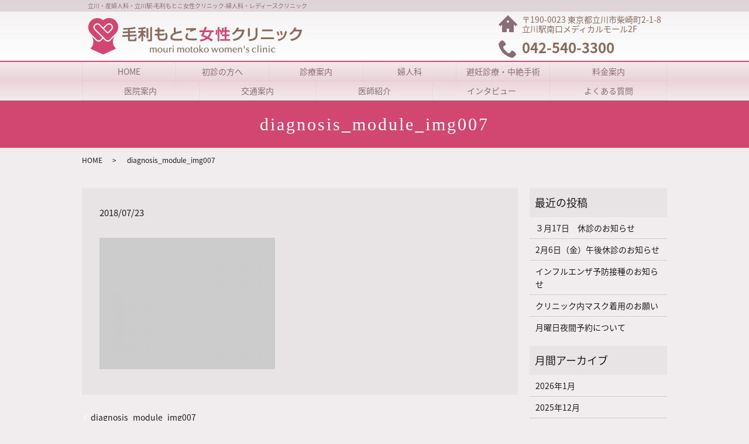

--- FILE ---
content_type: text/html; charset=UTF-8
request_url: https://www.josei-clinic.com/diagnosis_module_img007
body_size: 3538
content:
  <!DOCTYPE HTML>
<html lang="ja">
<head prefix="og: http://ogp.me/ns# fb: http://ogp.me/ns/fb# article: http://ogp.me/ns/article#">
  <meta charset="utf-8">
  <meta http-equiv="X-UA-Compatible" content="IE=edge,chrome=1">
  <meta name="viewport" content="width=device-width, initial-scale=1">
  <title>&raquo; diagnosis_module_img007</title>
  <link rel='dns-prefetch' href='//s.w.org' />
<link rel='stylesheet' id='contact-form-7-css'  href='https://www.josei-clinic.com/wp-content/plugins/contact-form-7/includes/css/styles.css?ver=5.0.3' type='text/css' media='all' />
<script type='text/javascript' src='https://www.josei-clinic.com/wp-content/themes/josei-clinic.com/assets/js/vendor/jquery.min.js?ver=4.9.26'></script>
<link rel='shortlink' href='https://www.josei-clinic.com/?p=48' />
<style>.gallery .gallery-item img { width: auto; height: auto; }</style>  <link href="https://fonts.googleapis.com/earlyaccess/notosansjapanese.css" rel="stylesheet" />
  <link href="https://www.josei-clinic.com/wp-content/themes/josei-clinic.com/assets/css/main.css?1769559129" rel="stylesheet" >
  <link href="https://www.josei-clinic.com/wp-content/themes/josei-clinic.com/assets/css/add_style.css?1769559129" rel="stylesheet" >
  <script src="https://www.josei-clinic.com/wp-content/themes/josei-clinic.com/assets/js/vendor/respond.min.js"></script>
  <script type="application/ld+json">
  {
    "@context": "http://schema.org",
    "@type": "BreadcrumbList",
    "itemListElement":
    [
      {
        "@type": "ListItem",
        "position": 1,
        "item":
        {
          "@id": "https://www.josei-clinic.com/",
          "name": "毛利もとこ女性クリニック"
        }
      },
      {
        "@type": "ListItem",
        "position": 2,
        "item":
        {
          "@id": "https://www.josei-clinic.com/diagnosis_module_img007/",
          "name": "diagnosis_module_img007"
        }
      }
    ]
  }
  </script>


  <script type="application/ld+json">
  {
    "@context": "http://schema.org/",
    "@type": "LocalBusiness",
    "name": "",
    "address": "",
    "telephone": "",
    "faxNumber": "",
    "url": "https://www.josei-clinic.com",
    "email": "",
    "image": "https://www.josei-clinic.com/wp-content/uploads/logo_ogp.jpg",
    "logo": "https://www.josei-clinic.com/wp-content/uploads/logo_org.png"
  }
  </script>
</head>
<body class="scrollTop under_">
  <div id="fb-root"></div>
  <script>(function(d, s, id) {
    var js, fjs = d.getElementsByTagName(s)[0];
    if (d.getElementById(id)) return;
    js = d.createElement(s); js.id = id;
    js.src = 'https://connect.facebook.net/ja_JP/sdk.js#xfbml=1&version=v2.12';
    fjs.parentNode.insertBefore(js, fjs);
  }(document, 'script', 'facebook-jssdk'));</script>



<header id="gHeader">
<div class="siteTitle">
<h1>立川・産婦人科・立川駅-毛利もとこ女性クリニック-婦人科・レディースクリニック</h1>
</div>
<div class="headerWrap">

<div class="logo">
<p><a href="/"><img src="/wp-content/uploads/h_logo.png" alt="毛利もとこレディースクリニック"></a></p>
</div>


<div class="hdrInfo">
<div>
<p class="hdrAddress"><span>〒190-0023 </span>東京都立川市柴崎町2-1-8<br>立川駅南口メディカルモール2F</p>
<p class="hdrTel">042-540-3300</p>
</div>
</div>

</div>
</header>

<div id="gNav">
<div class="gNavWrap"><ul><li><a href="https://www.josei-clinic.com/">HOME</a></li>
<li><a href="https://www.josei-clinic.com/first_visit">初診の方へ</a></li>
<li><a href="https://www.josei-clinic.com/#top_medical">診療案内</a></li>
<li><a href="https://www.josei-clinic.com/gynecology">婦人科</a></li>
<li><a href="https://www.josei-clinic.com/contraceptionandabortion">避妊診療・中絶手術</a></li>
<li><a href="https://www.josei-clinic.com/price">料金案内</a></li>
<li><a href="https://www.josei-clinic.com/clinic">医院案内</a></li>
<li><a href="https://www.josei-clinic.com/access">交通案内</a></li>
<li><a href="https://www.josei-clinic.com/doctor">医師紹介</a></li>
<li><a href="https://www.josei-clinic.com/interview">インタビュー</a></li>
<li><a href="https://www.josei-clinic.com/faq">よくある質問</a></li>

</ul></div></div>

<div id="MENU">
<div class="mrk">
<span></span>
<span></span>
<span></span>
</div>
<div class="text">MENU</div>
</div>

  <main>
    <div id="pageTitle">
      <h2 class="pageTitle font-serif">diagnosis_module_img007</h2>
</div>

    <div class="bread_wrap">
      <div class="container gutters">
        <div class="row bread">
              <ul class="col span_12">
              <li><a href="https://www.josei-clinic.com">HOME</a></li>
                      <li>diagnosis_module_img007</li>
                  </ul>
          </div>
      </div>
    </div>
    <section>
      <div class="container gutters">
        <div class="row">
                    <div class="col span_9 column_main">
                  <article class="row article_detail">
      <div class="article_date">
        <p>2018/07/23</p>
      </div>
      <div class="row">
        <div class="col span_12">
          <p class="attachment"><a href='/wp-content/uploads/diagnosis_module_img007.jpg'><img width="300" height="225" src="/wp-content/uploads/diagnosis_module_img007-300x225.jpg" class="attachment-medium size-medium" alt="" srcset="https://www.josei-clinic.com/wp-content/uploads/diagnosis_module_img007-300x225.jpg 300w, https://www.josei-clinic.com/wp-content/uploads/diagnosis_module_img007-768x576.jpg 768w, https://www.josei-clinic.com/wp-content/uploads/diagnosis_module_img007.jpg 800w" sizes="(max-width: 300px) 100vw, 300px" /></a></p>
        </div>
      </div>

          </article>

    <div class='epress_pager'>
      <div class="epress_pager_prev">
        <a href="https://www.josei-clinic.com/diagnosis_module_img007" rel="prev">diagnosis_module_img007</a>      </div>
      <div class="epress_pager_next">
              </div>
    </div>
                </div>
          <div class="col span_3 column_sub">
            <div class="sidebar">
  		<div class="widget_wrap">		<p class="widget_header">最近の投稿</p>		<ul>
											<li>
					<a href="https://www.josei-clinic.com/news/1128">３月17日　休診のお知らせ</a>
									</li>
											<li>
					<a href="https://www.josei-clinic.com/news/918">2月6日（金）午後休診のお知らせ</a>
									</li>
											<li>
					<a href="https://www.josei-clinic.com/news/1044">インフルエンザ予防接種のお知らせ</a>
									</li>
											<li>
					<a href="https://www.josei-clinic.com/news/1102">クリニック内マスク着用のお願い</a>
									</li>
											<li>
					<a href="https://www.josei-clinic.com/news/1088">月曜日夜間予約について</a>
									</li>
					</ul>
		</div><div class="widget_wrap"><p class="widget_header">月間アーカイブ</p>		<ul>
			<li><a href='https://www.josei-clinic.com/date/2026/01'>2026年1月</a></li>
	<li><a href='https://www.josei-clinic.com/date/2025/12'>2025年12月</a></li>
	<li><a href='https://www.josei-clinic.com/date/2025/10'>2025年10月</a></li>
	<li><a href='https://www.josei-clinic.com/date/2025/05'>2025年5月</a></li>
	<li><a href='https://www.josei-clinic.com/date/2025/03'>2025年3月</a></li>
	<li><a href='https://www.josei-clinic.com/date/2025/01'>2025年1月</a></li>
	<li><a href='https://www.josei-clinic.com/date/2024/11'>2024年11月</a></li>
	<li><a href='https://www.josei-clinic.com/date/2024/05'>2024年5月</a></li>
	<li><a href='https://www.josei-clinic.com/date/2023/12'>2023年12月</a></li>
	<li><a href='https://www.josei-clinic.com/date/2021/04'>2021年4月</a></li>
	<li><a href='https://www.josei-clinic.com/date/2021/01'>2021年1月</a></li>
	<li><a href='https://www.josei-clinic.com/date/2018/07'>2018年7月</a></li>
		</ul>
		</div>1</div>
          </div>
                  </div>
      </div>
    </section>

  </main>
<footer>
<div class="footerWrap">

<div class="footerContent">
<div class="item">
<div class="itemValue">
<div class="logo"><img src="/wp-content/uploads/f_logo.png"></div>
<div class="info">
<p class="tell"><a href="tel:042-540-3300">042-540-3300</a></p>
<p class="address">東京都立川市柴崎町2-1-8<br>
立川駅南口メディカルモール2F</p>
<p>JR中央本線・南武線「立川駅」南口より徒歩3分。『立川駅南口メディカルモール』2階です。</p>
</div>
</div>
</div>

<div class="item">
<h5>診療案内</h5>
<table border="0" cellspacing="1" class="time" width="290">
<thead>
<tr>
<th>&nbsp;</th>
<th>月</th>
<th>火</th>
<th>水</th>
<th>木</th>
<th>金</th>
<th class="blu">土</th>
<th class="red">日</th>
</tr>
<tbody>
<tr>
<th>9:30～12:30</th>
<td>○</td>
<td>○</td>
<td rowspan="3">休<br>
診</td>
<td>○</td>
<td>○</td>
<td class="blu">◆</td>
<td rowspan="3" class="red">休<br>
診</td>
</tr>
<tr>
<th>15:00～18:30</th>
<td>○</td>
<td>○</td>
<td>○</td>
<td>○</td>
<td rowspan="2" class="blu">休<br>
診</td>
</tr>
<tr>
<th>18:30～19:30</th>
<td>★</td>
<td>／</td>
<td>／</td>
<td>／</td>
</tr>
</tbody>
</table>

<p class="mb15">※初診の方の受付は、診療時間終了時刻の1時間前<br>
（午前の部11:30まで、午後の部17:30まで）<br>
再診の方の受付は診療時間終了時刻の30分前とさせていただきます。<br>
<font size="3px"><span>※</span>当院は予約制ではありません。</font><br>
<br>
★<!--</span>-->月曜&hellip;　午後<u>18:30</u>～<u>19:30</u>の時間帯に限り完全予約制です。<br>
<span class="color_blue">◆</span>土曜9:30～15:00（初診受付14:00まで、再診受付14:30まで）<br>
<br>
【休診日】水曜、日曜、祝日</p>
</div>

<div class="item">
<h5>地図・アクセス</h5>
<p><a href="/access"><img src="/wp-content/uploads/f_map.gif" alt="地図"></a></p>
</div>
</div><!-- /footerContent -->

<div class="footerLowerContent">
<div id="fNav">
<div class="fNavWrap"><ul><li><a href="https://www.josei-clinic.com/">HOME</a></li>
<li><a href="https://www.josei-clinic.com/first_visit">初診の方へ</a></li>
<li><a href="https://www.josei-clinic.com/diagnosis">診療案内</a></li>
<li><a href="https://www.josei-clinic.com/gynecology">婦人科</a></li>
<li><a href="https://www.josei-clinic.com/contraceptionandabortion">避妊診療・中絶手術</a></li>
<li><a href="https://www.josei-clinic.com/price">料金案内</a></li>
<li><a href="https://www.josei-clinic.com/clinic">医院案内</a></li>
<li><a href="https://www.josei-clinic.com/access">交通案内</a></li>
<li><a href="https://www.josei-clinic.com/doctor">医師紹介</a></li>
<li><a href="https://www.josei-clinic.com/interview">インタビュー</a></li>
<li><a href="https://www.josei-clinic.com/faq">よくある質問</a></li>
</ul></div></div>

<div class="copyright">
<p>Copyright &copy; 毛利もとこ女性クリニック All Rights Reserved.</p>
</div>

</div><!-- /footerLowerContent -->

</div>
</footer>
  

  <script src="https://www.josei-clinic.com/wp-content/themes/josei-clinic.com/assets/js/vendor/bundle.js"></script>
  <script src="https://www.josei-clinic.com/wp-content/themes/josei-clinic.com/assets/js/main.js?"></script>

  <script type='text/javascript'>
/* <![CDATA[ */
var wpcf7 = {"apiSettings":{"root":"https:\/\/www.josei-clinic.com\/wp-json\/contact-form-7\/v1","namespace":"contact-form-7\/v1"},"recaptcha":{"messages":{"empty":"\u3042\u306a\u305f\u304c\u30ed\u30dc\u30c3\u30c8\u3067\u306f\u306a\u3044\u3053\u3068\u3092\u8a3c\u660e\u3057\u3066\u304f\u3060\u3055\u3044\u3002"}}};
/* ]]> */
</script>
<script type='text/javascript' src='https://www.josei-clinic.com/wp-content/plugins/contact-form-7/includes/js/scripts.js?ver=5.0.3'></script>
</body>
</html>


--- FILE ---
content_type: text/css
request_url: https://www.josei-clinic.com/wp-content/themes/josei-clinic.com/assets/css/add_style.css?1769559129
body_size: 5157
content:
@charset "UTF-8";

@media (max-width: 768px) {
	.sp-only_mod_moreBtn_center{
	text-align:center;
	}
}

.table-menu td:last-child {
    text-align: right;
    white-space: normal;
}

h2.pageTitle {
	font-size: 3.6rem;
}
h2.pageTitle::after {
	display: none;
}



/* mod */

body {
	background-color: #F1EDEE;
}

body #contentWrapper {
	background-color: #FFF;
	box-sizing: border-box;
	max-width: 1000px;
	padding: 0;
	width: 100%;
	margin: 0 auto;
	box-shadow: 0 0 5px rgba(203,67,110,0.3);
}

body.under_ #contentWrapper {
	padding: 40px 15px;
}

main img {
	max-width: 100%;
	height: auto;
}

main .column_main {
	overflow: visible;
}


.under_ h3,
.under_ h2 {
	color: rgba(203,67,110,1);
}
.under_ h3::after,
.under_ h2::after {
	background-color: rgba(203,67,110,1);
}

h4 {
    margin: 0 0 0.5em;
    padding-left: 1em;
    font-size: 18px;
    font-size: 1.8rem;
    position: relative;
    color: rgba(203,67,110,1);
    font-weight: normal;
}
h5 {
    margin: 0 0 0.5em;
    padding-left: 1em;
    font-size: 14px;
    font-size: 1.4rem;
    position: relative;
    color: rgba(186, 85, 211, 1);
    font-weight: normal;
}

.item h5 {
    margin: 0 0 0.5em;
    padding-left: 1em;
    font-size: 14px;
    font-size: 1.4rem;
    position: relative;
    color: rgba(255, 255, 255);
    font-weight: normal;
}

/* ------------------- new header ------- */




.font-serif {
	font-family: "游明朝", YuMincho, "ヒラギノ明朝 ProN W3", "Hiragino Mincho ProN", "ＭＳ Ｐ明朝", "ＭＳ 明朝", serif;
}




#gHeader {
	background: rgb(243,239,240);
	background: -moz-linear-gradient(top, rgba(243,239,240,1) 0%, rgba(255,255,255,1) 100%);
	background: -webkit-linear-gradient(top, rgba(243,239,240,1) 0%,rgba(255,255,255,1) 100%);
	background: linear-gradient(to bottom, rgba(243,239,240,1) 0%,rgba(255,255,255,1) 100%);
	filter: progid:DXImageTransform.Microsoft.gradient( startColorstr='#f3eff0', endColorstr='#ffffff',GradientType=0 );
	border-bottom: 2px solid #D24672;
}


#gHeader .siteTitle {
	background-color: rgba(136,108,117,0.2);
}

h1:not(.title) {/* rteset */
    text-align: left;
    position: relative;
    font-size: 10px;
    font-weight: normal;
    padding: 0;
    color: rgb(136,108,117);
    margin: 0;
}


#gHeader .siteTitle h1  {
    text-align: left;
    color: rgb(136,108,117);
    margin: 0 auto;
	width: 100%;
	max-width: 1000px;
	box-sizing: border-box;
	padding: 3px 10px;
}


#gHeader .headerWrap {
	margin: 0 auto;
	width: 100%;
	max-width: 1000px;
	position: relative;
	display: flex;
}

#gHeader .headerWrap > div {
	display: flex;
	align-items: center;
	flex-wrap: wrap;
}

#gHeader .headerWrap > div:last-child {
	margin-left: auto;
}

#gHeader .headerWrap .logo {
	padding: 10px;
}
#gHeader .headerWrap .hdrInfo {
	padding: 5px 10px 5px 5px;
}
#gHeader .headerWrap .hdrInfo p {
	margin: 0;
	color: #886A5B;
	font-size: 1.4rem;
	line-height: 1.2;
	background-repeat: no-repeat;
	background-position: left;
	background-size: 32px 32px;
	padding-left: 40px;
	min-height: 32px;
}

#gHeader .headerWrap .hdrInfo p.hdrAddress {
	background-image: url(/wp-content/uploads/002-home2.png);
	margin-bottom: 10px;
}
#gHeader .headerWrap .hdrInfo p.hdrTel {
	background-image: url(/wp-content/uploads/067-phone.png);
	font-size: 24px;
	font-weight: 600;
}

@media (max-width: 768px) {
	#gHeader {
		height: 67px;
		width: 100%;
		position: fixed;
		top: 0;
		left: 0;
	}
	#gHeader .siteTitle h1  {
		display: none;
	}
	
	#gHeader .headerWrap {
		padding-right: 64px;
	}
	
	#gHeader .headerWrap .hdrInfo p.hdrAddress {
		display: none;
	}
	#gHeader .headerWrap .logo {
		width: 300px;
	}
	#gHeader .headerWrap .logo img {
		width: 100%;
		height: auto;
	}
	#gHeader .headerWrap > div:last-child {
		margin: 0;
	}
	#gHeader .headerWrap > div:first-child {
		margin-right: auto;
	}
	body {
		padding-top: 67px;
	}
}

@media (max-width: 600px) {
	#gHeader .headerWrap .hdrInfo {
		display: none;
	}
}


/* gNav --------------------------------------------- */

#gNav {
	margin: 0;
	padding: 0;
	background: rgb(255,209,214);
	background: -moz-linear-gradient(top, rgba(255,209,214,0.15) 0%, rgba(186,63,100,0.15) 50%, rgba(210,70,114,0.15) 51%, rgba(255,232,235,0.15) 100%);
	background: -webkit-linear-gradient(top, rgba(255,209,214,0.15) 0%,rgba(186,63,100,0.15) 50%,rgba(210,70,114,0.15) 51%,rgba(255,232,235,0.15) 100%);
	background: linear-gradient(to bottom, rgba(255,209,214,0.15) 0%,rgba(186,63,100,0.15) 50%,rgba(210,70,114,0.15) 51%,rgba(255,232,235,0.15) 100%);
	filter: progid:DXImageTransform.Microsoft.gradient( startColorstr='#ffd1d6', endColorstr='#ffe8eb',GradientType=0 );
	border-bottom: 1px solid rgba(137,109,118,1);
}

#gNav.show {
	display: block !important;
	opacity: 1 !important;
}

#gNav ul {
	width: 100%;
	max-width: 1000px;
	box-sizing: border-box;
	padding: 0;
	margin: 0 auto;
	display: flex;
	justify-content: center;
	flex-wrap: wrap;
	list-style: none;
	border-left: 1px solid rgba(0,0,0,0.04);
}
#gNav ul li {
	width: 16%;
	text-align: center;
	border: 1px solid rgba(0,0,0,0.04);
	border-width: 0 1px 1px 0;
	box-sizing: border-box;
}

#gNav ul li:nth-child(n + 6) {
	width: 20%;
}


#gNav ul li a {
	padding: 5px 10px;
	box-sizing: border-box;
	display: block;
	text-decoration: none;
	transition: all 0.3s;
	background-color: rgba(255,255,255,0);
	color: rgb(137,109,118);
	position: relative;
}
#gNav ul li a span {
	display: block;
	background-color: rgba(210,70,114,0);
	content: "";
	position: absolute;
	transition: all 0.5s;
}

#gNav ul li a:hover {
	background-color: rgba(255,255,255,0.3);
	color: #D24672;
}

#gNav ul li a span:nth-child(even) {
	width: 1px;
	height: 0%;
}
#gNav ul li a span:nth-child(odd) {
	width: 0%;
	height: 1px;
}
#gNav ul li a span:nth-child(1) {
	left: 3px;
	top: 3px;
}
#gNav ul li a span:nth-child(2) {
	right: 3px;
	bottom: 3px;
}
#gNav ul li a span:nth-child(3) {
	right: 3px;
	bottom: 3px;
}
#gNav ul li a span:nth-child(4) {
	left: 3px;
	top: 3px;
}
#gNav ul li a:hover span:nth-child(even) {
	height: 50%;
}
#gNav ul li a:hover span:nth-child(odd) {
	width: 10%;
}
#gNav ul li a:hover span {
	background-color: rgba(210,70,114,0.8);
}

@media (max-width:768px) {
	#gNav {
		position: fixed;
		top: 0;
		left: 0;
		z-index: 5000;
		background: none;
		background-color: rgba(0,0,0,0.85);
		padding: 15px;
		box-sizing: border-box;
		width: 100%;
		height: 100vh;
		display: none;
	}

	#gNav > div {
		display: flex;
		width: 100%;
		height: 100%;
		align-items: center;
	}
	#gNav ul {
		max-width: 400px;
		transform: translateY(-30%);
	}
	#gNav ul li {
		width: 50% !important;
		margin-bottom: 15px;
		padding: 0 10px;
		box-sizing: border-box;
	}
	#gNav ul li a {
		color: #FFF;
		padding: 10px;
		font-size: 2rem;
		border-bottom: 1px solid #FFF;
	}
	#gNav ul li a span {
		display: none;
	}
}

@media (max-width:640px) {
	#gNav ul {
		transform: translateY(-15%);
	}
	#gNav ul li a {
		font-size: 1.6rem;
	}
}


#MENU {
	position: fixed;
	width: 64px;
	height: 64px;
	padding: 15px 15px 15px 10px;
	display: none;
	flex-direction: row-reverse;
	justify-content: space-between;
	flex-wrap: wrap;
	right: 0;
	top: 0;
	box-sizing: border-box;
	background-color: rgba(255,255,255,0.5);
	cursor: pointer;
	transition: all 0.6s;
	z-index: 9999!important;
}




#MENU:hover {
	background-color: rgba(0,0,0,0.2);
	color: #FFF;
}
#MENU.open {
	background-color: rgba(0,0,0,0) !important;
	color: #FFF;
}
#MENU .text {
	width: 100%;
	font-size: 1.2rem;
	font-size: 500;
	letter-spacing: 0;
	transform: translateY(-2px);
	padding-top: 5px;
	text-align: center;
}


#MENU .mrk {
	width: 30px;
	height: 20px;
	position: relative;
	margin: 0 auto;
}
#MENU .mrk span {
	display: block;
	width: 30px;
	height: 2px;
	background-color: #111;
	position: absolute;
	left: 0;
	transition: all 0.6s;
	transform: translateY(0px) rotateZ(0deg) rotateY(0deg) perspective(100px);
	opacity: 1;
}
#MENU:hover span {
	background-color: #FFF;
}
#MENU.open .mrk span {
	background-color: #FFF;
}
#MENU .mrk span:nth-child(1) {
	top: 0;
}
#MENU .mrk span:nth-child(2) {
	top: calc(50% - 1px);
}
#MENU .mrk span:nth-child(3) {
	bottom: 0;
}
#MENU.open .mrk span:nth-child(1) {
	transform: translateY(9px) rotateZ(45deg) rotateY(180deg);
}
#MENU.open .mrk span:nth-child(2) {
	transform: rotateY(90deg);
}
#MENU.open .mrk span:nth-child(3) {
	transform: translateY(-9px) rotateZ(135deg) rotateY(-180deg);
}


@media (max-width:768px){
	#MENU {
		display: flex;
	}
	#MENU:hover {
		background-color: rgba(0,0,0,0);
		color: #111;
	}
	#MENU.open {
		color: #FFF;
	}
	#MENU:hover span {
		background-color: #111;
	}
}

/* ------ MV ---------------- */


#mainVisual {
	width: 100%;
	background-color: #D24672;
}
#mainVisual .stage {
	width: 100%;
	max-width: 1000px;
	margin: 0 auto;
	position: relative;
}
#mainVisual .stage p.image {
	width: 100%;
	margin: 0;
}
#mainVisual .stage p.image img {
	width: 100%;
	height: auto;
}

#mainVisual .stage p.mvText {
	width: 100%;
	color: #4C352A;
	font-size: 21px;
	position: absolute;
	left: 0;
	bottom: 0;
	text-shadow: 1px 0px 0px rgba(255,255,255,0.2), 0px 1px 0px rgba(255,255,255,0.2), -1px 0px 0px rgba(255,255,255,0.2), 0px -1px 0px rgba(255,255,255,0.2);
	font-weight: 900;
	background-color: rgba(255,255,255,0.7);
	box-sizing: border-box;
	padding: 25px 15px;
}

@media (max-width: 767px) {
	#mainVisual .stage p.mvText {
		position: static;
		margin: 0;
		padding: 5px;
		font-size: 1.6rem;
		text-shadow: none;
		color: #886A5B;
		background-color: rgba(255,255,255,0.9);
	}
}


/* ------------------ footer ---------------------- */

footer {
	background-color: rgba(210,70,114,1);
}


footer img {
	max-width: 100%;
	height: auto;
}

footer .footerContent {
	width: 100%;
	max-width: 1000px;
	margin: 0 auto;
	padding: 2px 10px;
	box-sizing: border-box;
	display: flex;
	justify-content: center;
	flex-wrap: wrap;
}
footer .footerContent > .item {
	position: relative;
	box-sizing: border-box;
	padding: 10px;
}
footer .footerContent > .item:first-child {
	width: 100%;
}

footer .footerContent > .item:nth-child(2)::after {
	position: absolute;
	right: 0;
	top: 10%;
	content: "";
	background-color: rgba(255,255,255,0.8);
	height: 80%;
	width: 1px;
}


footer .footerContent > .item .itemValue {
	background-color: rgba(255,255,255,0.7);
	padding: 5px;
	color: rgb(137,109,118);
	box-sizing: border-box;
	display: flex;
	justify-content: space-between;
}

footer .footerContent > .item:first-child .info {
	display: flex;
	flex-wrap: wrap;
	justify-content: flex-end;
	align-items: center;
}

footer .footerContent > .item:first-child p {
	box-sizing: border-box;
}

footer .footerContent > .item:first-child p.address {
	padding-left: 28px;
	background-image: url(/wp-content/uploads/002-home2.png);
	min-height: 24px;
	background-repeat: no-repeat;
	background-position: left;
	background-size: 24px 24px;
	line-height: 1.2;
	font-size: 1.1rem;
	margin: 0 0 10px 15px;
}
footer .footerContent > .item:first-child p.tell {
	padding-left: 28px;
	background-image: url(/wp-content/uploads/067-phone.png);
	min-height: 24px;
	background-repeat: no-repeat;
	background-position: left;
	background-size: 24px 24px;
	line-height: 1.2;
	font-size: 2rem;
	margin: 0 0 10px 0;
}
footer .footerContent > .item:first-child p.tell a {
	color: inherit;
	text-decoration: none;
}
footer .footerContent > .item:first-child p:last-child {
	font-size: 1.1rem;
}

@media (max-width:768px) {
	footer .footerContent > .item .itemValue {
		justify-content: center;
		flex-wrap: wrap;
	}
	footer .footerContent > .item .itemValue > div {
		width: 100%;
	}
	footer .footerContent > .item .itemValue > div.logo {
		text-align: center;
	}
	footer .footerContent > .item:first-child .info {
		justify-content: center;
		margin-top: 15px;
	}
	footer .footerContent > .item:nth-child(2)::after {
		display: none;
	}
}

footer .footerContent > .item:nth-child(2),
footer .footerContent > .item:nth-child(3) {
	padding-top: 25px;
	width: 70%;
}
footer .footerContent > .item:nth-child(3) {
	width: 30%;
}

@media (max-width:768px) {
	footer .footerContent > .item:nth-child(2),
	footer .footerContent > .item:nth-child(3) {
		width: 100%;
	}
	footer .footerContent > .item:nth-child(3) {
		margin-top: 20px;
	}
}


footer .footerContent > .item:nth-child(2) h5,
footer .footerContent > .item:nth-child(3) h5 {
	font-size: 1.8rem;
	margin: 0 0 10px 0;
	padding: 0;
}

footer .footerContent > .item:nth-child(2) table {
	width: 100%;
	border-collapse: collapse;
}

footer .footerContent > .item:nth-child(2) table th,
footer .footerContent > .item:nth-child(2) table td {
	padding: 2px;
	box-sizing: border-box;
	border: 1px solid rgba(0,0,0,0.3);
	text-align: center;
}

footer .footerContent > .item:nth-child(2) table th {
	background-color: rgba(255,255,255,0.3);
}
footer .footerContent > .item:nth-child(2) table td {
	background-color: rgba(255,255,255,0.8);
	color: rgba(0,0,0,0.75);
	
}
footer .footerContent > .item:nth-child(2) table th.blu,
footer .footerContent > .item:nth-child(2) table td.blu {
	color: #1495FF;
}
footer .footerContent > .item:nth-child(2) table th.red,
footer .footerContent > .item:nth-child(2) table td.red {
	color: #C90003;
}


footer .footerContent > .item:nth-child(2) p {
	font-size: 1.2rem;
}


footer .footerLowerContent {
	background-color: #FFF;
	color: #111;
}
footer .footerLowerContent #fNav {
	padding: 5px;
}
@media (max-width:768px) {
	footer .footerLowerContent #fNav {
		display: none;
	}
}

footer .footerLowerContent #fNav .fNavWrap {
	width: 100%;
	max-width: 1000px;
	margin: 0 auto;
	padding: 0;
}
footer .footerLowerContent #fNav .fNavWrap ul {
	display: flex;
	list-style: none;
	padding: 0;
	justify-content: center;
	flex-wrap: wrap;
	margin: 0;
}
footer .footerLowerContent #fNav .fNavWrap ul li {
	padding: 3px 0;
	margin-bottom: 8px;
}
footer .footerLowerContent #fNav .fNavWrap ul a {
	color: #333;
	display: block;
	padding: 0 8px;
	line-height: 1.2;
	border-right: 1px solid #CCC;
}

footer .footerLowerContent .copyright {
	text-align: center;
	background-color: rgba(0,0,0,0.05);
	font-size: 1.2rem;
	padding: 10px;
}


/* ----------------------------- content ------------------------- */


@media (min-width: 768px) {
	main section {
		margin: 0;
	}
}

.under_ main p {
	text-align: justify;
}

#pageTitle {
	width: 100%;
	height: 80px;
	display: flex;
	justify-content: center;
	align-items: center;
	background-color: #D24672;
}
#pageTitle h2 {
	margin: 0;
	padding: 0;
	color: #FFF;
	font-size: 3rem;
}

@media (max-width: 767px) {
	#pageTitle {
		height: 48px;
	}
	#pageTitle h2 {
		font-size: 2.4rem;
	}
}


/* -------- lead ------------ */

h3.mod_ttlA { /* reset */
	margin: 0;
    padding-bottom: 0;
    color: #000;
    font-weight: normal;
    font-size: 100%;
    font-size: 1rem;
    position: static;
}
h3.mod_ttlA::after { /* reset */
	content: '';
    position: static;
    bottom: auto;
    left: auto;
    display: none;
    width: auto;
    height: auto;
    background: none;
}

h3.mod_ttlA { /* mod */
	color: #D24672;
	padding: 0 25px 12px 25px;
	background-image: url("/wp-content/uploads/lead_ttlA_center.png");
	background-position: center bottom;
	background-repeat: repeat-x;
	font-size: 2.2rem;
	letter-spacing: 0.05em;
	position: relative;
}
h3.mod_ttlA::before,
h3.mod_ttlA::after {
	content: "";
	width: 35px;
	height: 21px;
	position: absolute;
	background-repeat: no-repeat;
	display: block;
}
h3.mod_ttlA::before {
	background-image: url(/wp-content/uploads/lead_ttlA_before.png);
	left: 0;
	bottom: 0;
}
h3.mod_ttlA::after {
	background-image: url(/wp-content/uploads/lead_ttlA_after.png);
	content: "";
	right: 0;
	bottom: 0;
}

@media (max-width:768px) {
	h3.mod_ttlA {
		font-size: 1.8rem;
		letter-spacing: 0;
	}
}


.mod_ttlBWrap {
	text-align: center;
	margin-bottom: 25px;
}
.mod_ttlBWrap h2.mod_ttlB {/* reset */
	margin: 0;
    position: relative;
    border: 0;
    word-wrap: break-word;
    font-weight: normal;
    font-size: 30px;
    font-size: 3rem;
    color: #000;
    padding-bottom: 0;
    letter-spacing: 0;
    text-align: left;
}
.mod_ttlBWrap h2.mod_ttlB::after {/* reset */
	display: none;
	border: none;
	width: auto;
	height: auto;
	position: static;
	left: auto;
	bottom: auto;
	top: auto;
	margin: 0;
}
.mod_ttlBWrap h2.mod_ttlB {
	color: #d24672;
	position: relative;
	font-size: 2.8rem;
	text-align: center;
	padding: 8px 20px;
	line-height: 1.2;
	display: inline-block;
}

.mod_ttlBWrap h2.mod_ttlB span {
	display: block;
	position: static;
	min-height: 30px;
}



.mod_ttlBWrap h2.mod_ttlB::before,
.mod_ttlBWrap h2.mod_ttlB::after {
	display: block;
	content: "";
	position: absolute;
	width: 20px;
	height: 20px;
	background-position: center;
	background-size: cover;
	background-color: transparent;
	transform: translateY(0);
}

.mod_ttlBWrap h2.mod_ttlB::before {
	background-image: url(/wp-content/uploads/ttl_B_tl.png);
	left: 0;
	top: 0;
}
.mod_ttlBWrap h2.mod_ttlB::after {
	background-image: url(/wp-content/uploads/ttl_B_br.png);
	right: 0;
	bottom: 0;
}



.mod_btnA {
	display: block;
	text-align: center;
	margin-top: 30px;
}

.mod_btnA a {
	display: inline-block;
	padding: 10px 15px;
	background-color: rgba(255,255,255,1);
	position: relative;
	font-size: 1.8rem;
	border: 1px solid rgba(209,70,113,1);
	box-shadow: 0 0 5px rgba(209,70,113,0.3);
	text-decoration: none;
	color: rgba(209,70,113,1);
	transition: all 0.5s;
}
.mod_btnA.small a {
	font-size: 1.4rem;
	padding: 8px;
}


.mod_btnA a span {
	display: block;
	background-color: rgba(210,70,114,0);
	content: "";
	position: absolute;
	transition: all 0.5s;
}

.mod_btnA a:hover {
	color: rgba(255,255,255,1);
	background-color: rgba(209,70,113,1);
}

.mod_btnA a span:nth-child(even) {
	width: 1px;
	height: 0%;
}
.mod_btnA a span:nth-child(odd) {
	width: 0%;
	height: 1px;
}
.mod_btnA a span:nth-child(1) {
	left: 3px;
	top: 3px;
}
.mod_btnA a span:nth-child(2) {
	right: 3px;
	bottom: 3px;
}
.mod_btnA a span:nth-child(3) {
	right: 3px;
	bottom: 3px;
}
.mod_btnA a span:nth-child(4) {
	left: 3px;
	top: 3px;
}
.mod_btnA a:hover span:nth-child(even) {
	height: 50%;
}
.mod_btnA a:hover span:nth-child(odd) {
	width: 10%;
}
.mod_btnA a:hover span {
	background-color: rgba(255,255,255,1);
}

/* ------------- top content ---------------- */

body.home main section:nth-child(even) {
	background-color: rgba(238,232,234,0.5);
}

body.home main section {
	padding: 50px 0;
}



#top_select {
	padding-top: 30px;
}

#top_select .wrapper {
	padding: 0 10px;
}

#top_select ul {
	padding: 0;
	margin: 0;
	list-style: none;
	display: flex;
	justify-content: center;
	flex-wrap: wrap;
}

#top_select ul li {
	width: 33.33333%;
	padding: 10px;
	box-sizing: border-box;
	display: flex;
	align-items: stretch;
}

#top_select ul li > div {
	position: relative;
	border:1px solid rgba(203,67,110,1);
	box-shadow: 0 0 10px rgba(203,67,110,0.5);
}



#top_select ul li > div a {
	pointer-events: none;
	display: block;
	background-color: #FFF;
	cursor: default;
	text-decoration: none;
	position: relative;
	z-index: 10;
	height: 100%;
	width: 100%;
}
#top_select ul li > div a:hover {
	color: inherit;
}


#top_select ul li > div img {
	width: 100%;
	height: auto;
}
#top_select ul li > div h5 {
	padding: 5px;
	margin: 0;
	background-color: rgba(210,70,114,1);
	color: #FFF;
	width: 100%;
	box-sizing: border-box;
	font-size: 1.6rem;
}
#top_select ul li > div .image {
	margin: 0;
}
#top_select ul li > div .text {
	box-sizing: border-box;
	position: relative;
	margin: -20px 0 0 0;
	padding: 20px 10px 10px 10px;
	background: -moz-linear-gradient(top, rgba(255,255,255,0) 0%, rgba(255,255,255,0.5) 10%, rgba(255,255,255,1) 25%, rgba(255,255,255,1) 100%);
	background: -webkit-linear-gradient(top, rgba(255,255,255,0) 0%,rgba(255,255,255,0.5) 10%,rgba(255,255,255,1) 25%,rgba(255,255,255,1) 100%);
	background: linear-gradient(to bottom, rgba(255,255,255,0) 0%,rgba(255,255,255,0.5) 10%,rgba(255,255,255,1) 25%,rgba(255,255,255,1) 100%);
	filter: progid:DXImageTransform.Microsoft.gradient( startColorstr='#00ffffff', endColorstr='#ffffff',GradientType=0 );
}
.diagnosistext{	
	color: #d24672;
	position: relative;
	font-size: 1.6rem;
	text-align: center;
	padding: 8px 50px;
	line-height: 1.2;
	display: inline-block;
	
}
#top_select .diagnosistext li {
    width: 25%;
    padding: 10px 0;
    justify-content: center;
}
@media (max-width:768px) {
	#top_select ul li {
		width: 50%;
	}
	#top_select ul li > div .text br {
		display: none;
	}
}


@media (max-width:640px) {
	#top_select ul li {
		width: 100%;
	}
}


#top_news {
	padding: 50px 0;
}

#top_news .top_news_content {
	padding: 15px;
}

#top_news .top_news_content dl {
	border:1px solid rgba(203,67,110,1);
	box-shadow: 0 0 10px rgba(203,67,110,0.5);
	padding: 15px;
	display: flex;
	justify-content: flex-start;
	flex-wrap: wrap;background-color: #FFF;
}

#top_news .top_news_content dl dt,
#top_news .top_news_content dl dd {
	border: 1px dashed rgba(203,67,110,0.5);
	border-width: 0 0 1px 0;
	margin: 0;
	padding: 10px 5px;
	box-sizing: border-box;
}
#top_news .top_news_content dl dt {
	width: 8em;
}
#top_news .top_news_content dl dd {
	width: calc(100% - 8em);
}

#top_calendar {
	padding: 50px 0;
}
#top_calendar .wrapper {
	padding: 0 15px;
}

.tableWrap {
	box-shadow: 0 0 10px rgba(203,67,110,0.5);
	background-color: rgba(203,67,110,1);
}


.tableWrap table.titmeTable {
	width: 100%;
	border-collapse: collapse;
}

.tableWrap table.titmeTable th,
.tableWrap table.titmeTable td {
	padding: 10px;
	box-sizing: border-box;
	border: 1px solid rgba(0,0,0,0.3);
	text-align: center;
}

.tableWrap table.titmeTable th {
	background-color: rgba(255,255,255,0.3);
	color: #FFF;
}
.tableWrap table.titmeTable td {
	background-color: rgba(255,255,255,0.8);
	color: rgba(0,0,0,0.75);
	
}
.tableWrap table.titmeTable th.blu,
.tableWrap table.titmeTable td.blu {
	color: #1495FF;
}
.tableWrap table.titmeTable th.red,
.tableWrap table.titmeTable td.red {
	color: #C90003;
}

#top_calendar .text {
	border: 1px solid rgba(203,67,110,0.3);
	background-color: rgba(203,67,110,0.05);
	padding: 10px;
	margin-top: 15px;
	font-size: 1.4rem;
}
#top_calendar .text p {
	margin-bottom: 0.5em;
}
#top_calendar .text p .txt_l {
	font-size: 120%;
	color: rgba(203,67,110,1);
}
#top_calendar .text p .txt_blu {
	color: #1495FF;
}
#top_calendar .text p .txt_red {
	color: #C90003;
}

@media (max-width:767px) {
	.tableWrap table.titmeTable th,
	.tableWrap table.titmeTable td {
		padding: 2px;
	}
}


#top_access {
	padding: 50px 0;
}
#top_access .wrapper {
	padding: 0 15px;
}
#top_access .wrapper .map {
	box-shadow: 0 0 10px rgba(203,67,110,0.5);
	border: 1px solid rgba(203,67,110,1);
}
#top_access .wrapper .map iframe {
	width: 100%;
	height: 300px;
	display: block;
	box-sizing: border-box;
}

#top_access .info table {
	margin-top: 20px;
	font-size: 1.6rem;
}
#top_access .info table th {
	font-weight: 600;
	text-align: right;
}
@media (max-width:767px) {
	#top_access .info table th,
	#top_access .info table td {
		display: block;
		text-align: center;
		padding: 0;
	}
	#top_access .info table td {
		margin-bottom: 15px;
	}
}



#top_medical {
	/*display: none;*/
}

#top_medical .topMedicalColmn {
	display: flex;
	justify-content: center;
	flex-wrap: wrap;
	padding: 30px 5px;
}

#top_medical .topMedicalColmn > .item {
	width: calc(33.33333% - 10px);
	margin: 0 5px 20px 5px;
	box-sizing: border-box;
	position: relative;
}

@media (max-width:767px){
	#top_medical .topMedicalColmn > .item {
		width: calc(50% - 10px);
		font-size: 1.2rem;
	}
}

#top_medical .topMedicalColmn > .item > .wrap {
	height: 100%;
	position: relative;
	box-sizing: border-box;
	padding: 15px 15px 70px 15px;
}

#top_medical .topMedicalColmn > .item > .wrap::before {
	content: "";
	display: block;
	background-image: url(/wp-content/uploads/colmn_frame_tl.png);
	width: 25px;
	height: 25px;
	position: absolute;
	left: 0;
	top:0;
	background-color: #FFF;
}
#top_medical .topMedicalColmn > .item > .wrap::after {
	content: "";
	display: block;
	background-image: url(/wp-content/uploads/colmn_frame_tr.png);
	width: 25px;
	height: 25px;
	position: absolute;
	right: 0;
	top:0;
	background-color: #FFF;
}
#top_medical .topMedicalColmn > .item::after {
	content: "";
	display: block;
	background-image: url(/wp-content/uploads/colmn_frame_bl.png);
	width: 25px;
	height: 25px;
	position: absolute;
	left: 0;
	bottom:0;
	background-color: #FFF;
	z-index: 20;
}
#top_medical .topMedicalColmn > .item::before {
	content: "";
	display: block;
	background-image: url(/wp-content/uploads/colmn_frame_br.png);
	width: 25px;
	height: 25px;
	position: absolute;
	right: 0;
	bottom:0;
	background-color: #FFF;
	z-index: 21;
}



#top_medical .topMedicalColmn > .item > .wrap .mod_btnA.small {
	position: absolute;
	bottom: 15px;
	left: 0;
	width: 100%;
}
@media (max-width:767px){
	#top_medical .topMedicalColmn > .item > .wrap .mod_btnA.small {
		bottom: 25px;
	}
}

/* frame */

#top_medical .topMedicalColmn > .item div.bdr_top {
	display: block;
	content: "";
	background-image: url(/wp-content/uploads/colmn_frame_t.png);
	background-repeat: repeat-x;
	height: 6px;
	width: 100%;
	position: absolute;
	left: 0;
	top: 0;
}
#top_medical .topMedicalColmn > .item div.bdr_right {
	display: block;
	content: "";
	background-image: url(/wp-content/uploads/colmn_frame_r.png);
	background-repeat: repeat-y;
	height: 100%;
	width: 6px;
	position: absolute;
	right: 0;
	top: 0;
}
#top_medical .topMedicalColmn > .item div.bdr_bottom {
	display: block;
	content: "";
	background-image: url(/wp-content/uploads/colmn_frame_b.png);
	background-repeat: repeat-x;
	height: 6px;
	width: 100%;
	position: absolute;
	left: 0;
	bottom: 0;
}
#top_medical .topMedicalColmn > .item div.bdr_left {
	display: block;
	content: "";
	background-image: url(/wp-content/uploads/colmn_frame_l.png);
	background-repeat: repeat-y;
	height: 100%;
	width: 6px;
	position: absolute;
	left: 0;
	top: 0;
}

#top_medical h4 { /* reset */
    margin: 0;
    padding-left: 0;
    font-size: 1.6rem;
    position: relative;
    color: #383637;
    font-weight: normal;
}
#top_medical h4 {
	padding: 5px;
	text-align: center;
	color: #FFF;
	background-color: #D24672;
	width: 100%;
	font-size: 1.4rem;
	margin-bottom: 0.5em;
	position: relative;
	z-index: 30;
}
@media (max-width:767px){
	#top_medical h4 {
		font-size: 1.2rem;
		padding: 5px 2px;
	}
}
#top_medical h4::after {
	display: none;
}


#top_medical .topMedicalColmn > .item ul {
	padding: 0;
	margin: 0;
	list-style: none;
}
#top_medical .topMedicalColmn > .item ul li {
	padding-left: 1em;
	text-indent: -1em;
	margin-bottom: 0.4em;
	line-height: 1.4;
}
@media (max-width:767px){
	#top_medical .topMedicalColmn > .item ul li {
		margin-bottom: 0.2em;
	}
}
#top_medical .topMedicalColmn > .item ul li::before {
	content: "・";
	display: inline;
}

/* top staff */

#top_staff .top_staff_stage {
	background-image: url(/wp-content/uploads/doctor_a_01.jpg);
	background-size: cover;
	background-position: center;
	padding: 80px 15px;
	display: flex;
	align-items: center;
	justify-content: center;
}
#top_staff .top_staff_stage > div {
	background-color: rgba(255,255,255,0.9);
	padding: 45px 15px;
	box-shadow: 0 0 10px rgba(0,0,0,0.4);
}
@media (max-width:767px){
	#top_staff .top_staff_stage {
		padding: 40px 10px;
	}
	#top_staff .top_staff_stage > div {
		padding: 15px;
	}
}


/* top_clinic */

#top_clinic {
	
}
#top_clinic .top_clinic_stage {
	background-image: url(/wp-content/uploads/clinic_bg.jpg);
	background-size: cover;
	background-position: center;
	padding: 80px 15px;
	display: flex;
	align-items: center;
	justify-content: center;
}
#top_clinic .top_clinic_stage > div {
	display: flex;
	justify-content: center;
	flex-wrap: wrap;
	box-sizing: border-box;
	padding: 50px 10px;
	background-color: rgba(255,255,255,0.9);
	box-shadow: 0 0 10px rgba(0,0,0,0.4);
}
#top_clinic .top_clinic_stage > div > div {
	width: 50%;
	box-sizing: border-box;
	padding: 10px;
}
@media (max-width:767px) {
	#top_clinic .top_clinic_stage > div {
		padding: 30px 5px;
	}
	#top_clinic .top_clinic_stage > div > div {
		width: 100%;
	}
}
#top_clinic .top_clinic_stage > div > div.wide {
	width: 100%;
}


#top_clinic .top_clinic_stage img,
#top_clinic .top_clinic_stage iframe {
	display:block;
	box-shadow: 0 0 5px rgba(0,0,0,0.3);
}
#top_clinic .top_clinic_stage iframe {
	height: 100%;
}

#top_clinic .top_clinic_stage dl {
	display: flex;
	justify-content: flex-start;
	flex-wrap: wrap;
}

#top_clinic .top_clinic_stage dl dt {
	width: 5em;
}
#top_clinic .top_clinic_stage dl dd {
	width: calc(100% - 5em);
	margin-bottom: 0;
}
#top_clinic .top_clinic_stage dl dt,
#top_clinic .top_clinic_stage dl dd {
	border-bottom: 1px solid #111;
	padding: 5px 0;
}

#top_clinic .text {
	border: 1px solid rgba(203,67,110,0.3);
	background-color: rgba(203,67,110,0.05);
	padding: 10px;
	margin-top: 15px;
	font-size: 1.4rem;
}
#top_clinic .text p {
	margin-bottom: 0.5em;
}
#top_clinic .text p .txt_l {
	font-size: 120%;
	color: rgba(203,67,110,1);
}
#top_clinic .text p .txt_blu {
	color: #1495FF;
}
#top_clinic .text p .txt_red {
	color: #C90003;
}

#top_interview .interviewWrap {
	display: flex;
	justify-content: center;
	padding: 0 15px;
	flex-wrap: wrap;
}

#top_interview .interviewWrap > p {
	width: 50%;
	box-sizing: border-box;
	padding: 10px;
	margin: 0 0 15px 0;
	font-size: 1.6rem;
	line-height: 1.8;
}

#top_interview .interviewWrap img {
	box-shadow: 0 0 5px rgba(0,0,0,0.3);
}

#top_interview .interviewWrap > div {
	width: 100%;
}

@media (max-width:767px) {
	#top_interview .interviewWrap > p,
	#top_interview .interviewWrap > div {
		width: 100%;
	}
	#top_interview .interviewWrap > p {
		margin: 0;
	}
}



/* lower page mod --------------------------------------------- */

.faq_b_wrap.qa .question,
.faq_b_wrap.qa .answer {
	padding: 10px;
}


.faq_b_wrap.qa .balloon3_right_btm.ans,
.qa div.question:hover {
	background-color: #D24672;
}

.qa div.question:hover {
	color: #FFF;
}

.itv_sub h3 {
	background-color: #D24672;
	color: #FFF;
}
.faq_b_wrap.qa .balloon3_right_btm.ans:before {
	border-left-color: #D24672;
}

